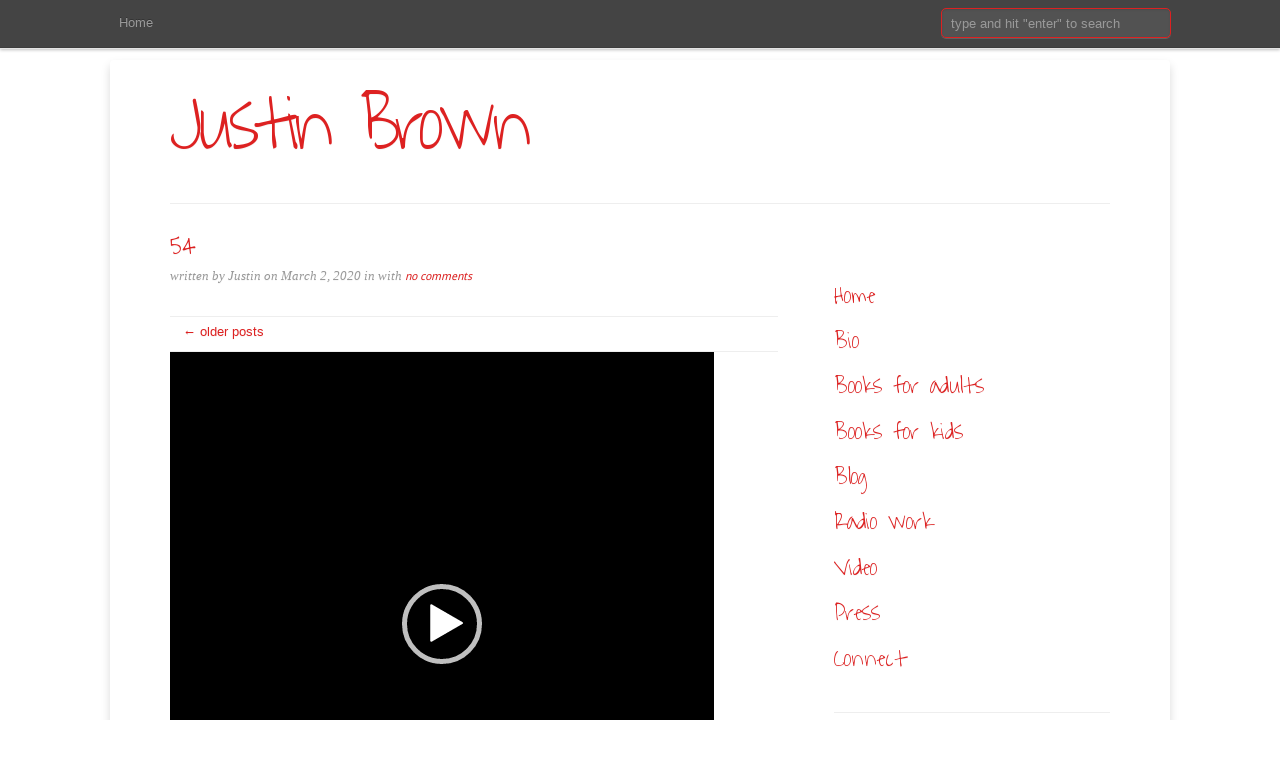

--- FILE ---
content_type: text/html; charset=UTF-8
request_url: https://justinbrownbooks.com/city-100-lovers-shes-go/attachment/54/
body_size: 7504
content:
<!doctype html> <!--[if IE 8]><html class="no-js lt-ie9" lang="en"> <![endif]--> <!--[if gt IE 8]><!--><html class="no-js" lang="en"> <!--<![endif]--><head><meta charset="UTF-8" /><meta name="viewport" content="width=device-width, initial-scale=1.0, maximum-scale=1.0"><link media="all" href="https://justinbrownbooks.com/newsite/wp-content/cache/autoptimize/css/autoptimize_3e148be5d7a0c74b1fed36d189913be1.css" rel="stylesheet"><title>54 - Justin Brown</title><link rel="pingback" href="https://justinbrownbooks.com/newsite/xmlrpc.php" /><meta name='robots' content='index, follow, max-image-preview:large, max-snippet:-1, max-video-preview:-1' /><link rel="canonical" href="https://justinbrownbooks.com/city-100-lovers-shes-go/attachment/54/" /><meta property="og:locale" content="en_US" /><meta property="og:type" content="article" /><meta property="og:title" content="54 - Justin Brown" /><meta property="og:description" content="https://justinbrownbooks.com/newsite/wp-content/uploads/2018/10/54.mp4" /><meta property="og:url" content="https://justinbrownbooks.com/city-100-lovers-shes-go/attachment/54/" /><meta property="og:site_name" content="Justin Brown" /><meta name="twitter:card" content="summary_large_image" /> <script type="application/ld+json" class="yoast-schema-graph">{"@context":"https://schema.org","@graph":[{"@type":"WebPage","@id":"https://justinbrownbooks.com/city-100-lovers-shes-go/attachment/54/","url":"https://justinbrownbooks.com/city-100-lovers-shes-go/attachment/54/","name":"54 - Justin Brown","isPartOf":{"@id":"https://justinbrownbooks.com/#website"},"primaryImageOfPage":{"@id":"https://justinbrownbooks.com/city-100-lovers-shes-go/attachment/54/#primaryimage"},"image":{"@id":"https://justinbrownbooks.com/city-100-lovers-shes-go/attachment/54/#primaryimage"},"thumbnailUrl":"","datePublished":"2020-03-01T20:21:23+00:00","dateModified":"2020-03-01T20:21:23+00:00","breadcrumb":{"@id":"https://justinbrownbooks.com/city-100-lovers-shes-go/attachment/54/#breadcrumb"},"inLanguage":"en","potentialAction":[{"@type":"ReadAction","target":["https://justinbrownbooks.com/city-100-lovers-shes-go/attachment/54/"]}]},{"@type":"BreadcrumbList","@id":"https://justinbrownbooks.com/city-100-lovers-shes-go/attachment/54/#breadcrumb","itemListElement":[{"@type":"ListItem","position":1,"name":"Home","item":"https://justinbrownbooks.com/"},{"@type":"ListItem","position":2,"name":"City of 100 Lovers &#8211; she&#8217;s all go!","item":"https://justinbrownbooks.com/city-100-lovers-shes-go/"},{"@type":"ListItem","position":3,"name":"54"}]},{"@type":"WebSite","@id":"https://justinbrownbooks.com/#website","url":"https://justinbrownbooks.com/","name":"Justin Brown","description":"Bestselling New Zealand Author","potentialAction":[{"@type":"SearchAction","target":{"@type":"EntryPoint","urlTemplate":"https://justinbrownbooks.com/?s={search_term_string}"},"query-input":"required name=search_term_string"}],"inLanguage":"en"}]}</script> <link rel='dns-prefetch' href='//ajax.googleapis.com' /><link rel='dns-prefetch' href='//secure.gravatar.com' /><link rel='dns-prefetch' href='//stats.wp.com' /><link rel='dns-prefetch' href='//fonts.googleapis.com' /><link rel='dns-prefetch' href='//v0.wordpress.com' /><link rel='dns-prefetch' href='//jetpack.wordpress.com' /><link rel='dns-prefetch' href='//s0.wp.com' /><link rel='dns-prefetch' href='//public-api.wordpress.com' /><link rel='dns-prefetch' href='//0.gravatar.com' /><link rel='dns-prefetch' href='//1.gravatar.com' /><link rel='dns-prefetch' href='//2.gravatar.com' /><link rel="alternate" type="application/rss+xml" title="Justin Brown &raquo; Feed" href="https://justinbrownbooks.com/feed/" /><link rel="alternate" type="application/rss+xml" title="Justin Brown &raquo; Comments Feed" href="https://justinbrownbooks.com/comments/feed/" /><link rel="alternate" type="application/rss+xml" title="Justin Brown &raquo; 54 Comments Feed" href="https://justinbrownbooks.com/city-100-lovers-shes-go/attachment/54/feed/" /><link rel="alternate" title="oEmbed (JSON)" type="application/json+oembed" href="https://justinbrownbooks.com/wp-json/oembed/1.0/embed?url=https%3A%2F%2Fjustinbrownbooks.com%2Fcity-100-lovers-shes-go%2Fattachment%2F54%2F" /><link rel="alternate" title="oEmbed (XML)" type="text/xml+oembed" href="https://justinbrownbooks.com/wp-json/oembed/1.0/embed?url=https%3A%2F%2Fjustinbrownbooks.com%2Fcity-100-lovers-shes-go%2Fattachment%2F54%2F&#038;format=xml" /><link rel='stylesheet' id='google-typography-font-css' href='//fonts.googleapis.com/css?family=Waiting+for+the+Sunrise:normal|Droid+Sans:normal' type='text/css' media='all' /> <script type="text/javascript" src="https://ajax.googleapis.com/ajax/libs/jquery/1.7.2/jquery.min.js" id="jquery-js"></script> <link rel="https://api.w.org/" href="https://justinbrownbooks.com/wp-json/" /><link rel="alternate" title="JSON" type="application/json" href="https://justinbrownbooks.com/wp-json/wp/v2/media/3052" /><link rel="EditURI" type="application/rsd+xml" title="RSD" href="https://justinbrownbooks.com/newsite/xmlrpc.php?rsd" /><meta name="generator" content="WordPress 6.9" /><link rel='shortlink' href='https://wp.me/a7mBXS-Ne' /> <script>document.documentElement.className = document.documentElement.className.replace( 'no-js', 'js' );</script> <meta name="generator" content="Elementor 3.18.3; features: e_dom_optimization, e_optimized_assets_loading, additional_custom_breakpoints, block_editor_assets_optimize, e_image_loading_optimization; settings: css_print_method-external, google_font-enabled, font_display-auto"></head><body class="attachment wp-singular attachment-template-default single single-attachment postid-3052 attachmentid-3052 attachment-mp4 wp-theme-best wp-child-theme-Justi elementor-default elementor-kit-3146"> <!--[if lt IE 7]><p class=chromeframe>Your browser is <em>ancient!</em> <a href="http://browsehappy.com/">Upgrade to a different browser</a> or <a href="http://www.google.com/chromeframe/?redirect=true">install Google Chrome Frame</a> to experience this site.</p><![endif]--><header><div class="navbar navbar-fixed-top"><div class="navbar-inner"><div class="container"> <a class="btn btn-navbar" data-toggle="collapse" data-target=".nav-collapse"> <span class="icon-bar"></span> <span class="icon-bar"></span> <span class="icon-bar"></span> </a> <span class="navigation-label hidden-desktop">Navigation</span><nav class="nav-collapse clearfix" role="navigation"><h3 class="visually-hidden">Main Menu</h3> <a class="visually-hidden focusable" href="#main_content" title="Skip to Primary Content">Skip to Primary Content</a><ul class="nav sf-menu"><li><a href="https://justinbrownbooks.com" title="Home">Home</a></li></ul><form role="search" method="get" class="navbar-search" action="https://justinbrownbooks.com/"> <label class="visually-hidden" for="s">Search:</label> <input type="text" class="search-query" placeholder="type and hit &#x0022;enter&#x0022; to search" name="s" id="s" /> <input type="submit" class="hidden" id="searchsubmit" value="Search" /></form></nav></div></div></div></header><div class="container container-main"><div class="row"><div class="span12 site-heading"><div class="row"><div class="span8 clearfix"><div class="name-text"><hgroup><h1> <a href="https://justinbrownbooks.com/" title="Justin Brown">Justin Brown</a></h1></hgroup></div></div></div><hr class="hr-row-divider" style="clear: both;"></div></div><div class="row"><div class="span8"><div id="main_content" role="main"><h2 class="page-title">54</h2> <span class="meta">written by Justin on March 2, 2020 in  with <a href="https://justinbrownbooks.com/city-100-lovers-shes-go/attachment/54/#respond" title="no comments">no comments</a></span><div class="prev-next-single clearfix"> <span class="prev"><a href="https://justinbrownbooks.com/city-100-lovers-shes-go/" rel="prev">&#x2190; older posts</a></span> <span class="next"></span></div><div style="width: 544px;" class="wp-video"><video class="wp-video-shortcode" id="video-3052-2" width="544" height="544" preload="metadata" controls="controls"><source type="video/mp4" src="https://justinbrownbooks.com/newsite/wp-content/uploads/2018/10/54.mp4?_=2" /><a href="https://justinbrownbooks.com/newsite/wp-content/uploads/2018/10/54.mp4">https://justinbrownbooks.com/newsite/wp-content/uploads/2018/10/54.mp4</a></video></div><hr class="hr-row-divider"><h3 class="related-posts-title">Related Articles</h3><div class="row"><div class="span4"> <a href="https://justinbrownbooks.com/a-gift-from-kiwi-kids-to-indonesia/" title="A gift from Kiwi kids to Indonesia" class="post-thumb"> <span> <img width="580" height="433"   alt="" decoding="async" data-srcset="https://justinbrownbooks.com/newsite/wp-content/uploads/2012/10/indonesia.jpg 580w, https://justinbrownbooks.com/newsite/wp-content/uploads/2012/10/indonesia-150x111.jpg 150w, https://justinbrownbooks.com/newsite/wp-content/uploads/2012/10/indonesia-300x223.jpg 300w"  data-attachment-id="1702" data-permalink="https://justinbrownbooks.com/a-gift-from-kiwi-kids-to-indonesia/indonesia/" data-orig-file="https://justinbrownbooks.com/newsite/wp-content/uploads/2012/10/indonesia.jpg" data-orig-size="580,433" data-comments-opened="1" data-image-meta="{&quot;aperture&quot;:&quot;2.8&quot;,&quot;credit&quot;:&quot;&quot;,&quot;camera&quot;:&quot;iPhone 4&quot;,&quot;caption&quot;:&quot;&quot;,&quot;created_timestamp&quot;:&quot;1349969283&quot;,&quot;copyright&quot;:&quot;&quot;,&quot;focal_length&quot;:&quot;3.85&quot;,&quot;iso&quot;:&quot;100&quot;,&quot;shutter_speed&quot;:&quot;0.066666666666667&quot;,&quot;title&quot;:&quot;&quot;,&quot;orientation&quot;:&quot;1&quot;}" data-image-title="indonesia" data-image-description="" data-image-caption="" data-medium-file="https://justinbrownbooks.com/newsite/wp-content/uploads/2012/10/indonesia-300x223.jpg" data-large-file="https://justinbrownbooks.com/newsite/wp-content/uploads/2012/10/indonesia.jpg" data-src="https://justinbrownbooks.com/newsite/wp-content/uploads/2012/10/indonesia.jpg" data-sizes="(max-width: 580px) 100vw, 580px" class="attachment-post-thumbnail size-post-thumbnail wp-post-image lazyload" src="[data-uri]" /><noscript><img width="580" height="433" src="https://justinbrownbooks.com/newsite/wp-content/uploads/2012/10/indonesia.jpg" class="attachment-post-thumbnail size-post-thumbnail wp-post-image" alt="" decoding="async" srcset="https://justinbrownbooks.com/newsite/wp-content/uploads/2012/10/indonesia.jpg 580w, https://justinbrownbooks.com/newsite/wp-content/uploads/2012/10/indonesia-150x111.jpg 150w, https://justinbrownbooks.com/newsite/wp-content/uploads/2012/10/indonesia-300x223.jpg 300w" sizes="(max-width: 580px) 100vw, 580px" data-attachment-id="1702" data-permalink="https://justinbrownbooks.com/a-gift-from-kiwi-kids-to-indonesia/indonesia/" data-orig-file="https://justinbrownbooks.com/newsite/wp-content/uploads/2012/10/indonesia.jpg" data-orig-size="580,433" data-comments-opened="1" data-image-meta="{&quot;aperture&quot;:&quot;2.8&quot;,&quot;credit&quot;:&quot;&quot;,&quot;camera&quot;:&quot;iPhone 4&quot;,&quot;caption&quot;:&quot;&quot;,&quot;created_timestamp&quot;:&quot;1349969283&quot;,&quot;copyright&quot;:&quot;&quot;,&quot;focal_length&quot;:&quot;3.85&quot;,&quot;iso&quot;:&quot;100&quot;,&quot;shutter_speed&quot;:&quot;0.066666666666667&quot;,&quot;title&quot;:&quot;&quot;,&quot;orientation&quot;:&quot;1&quot;}" data-image-title="indonesia" data-image-description="" data-image-caption="" data-medium-file="https://justinbrownbooks.com/newsite/wp-content/uploads/2012/10/indonesia-300x223.jpg" data-large-file="https://justinbrownbooks.com/newsite/wp-content/uploads/2012/10/indonesia.jpg" /></noscript> </span> </a><h4 class="entry-title"><a href="https://justinbrownbooks.com/a-gift-from-kiwi-kids-to-indonesia/" title="A gift from Kiwi kids to Indonesia">A gift from Kiwi kids to Indonesia</a></h4></div><div class="span4"> <a href="https://justinbrownbooks.com/better-than-fllcking-snot-ill-take-it/" title="Better than flicking snot? I&#8217;ll take that" class="post-thumb"> <span> <img data-src='https://justinbrownbooks.com/newsite/wp-content/themes/best/img/default-post.png' class='lazyload' src='[data-uri]' /><noscript><img src="https://justinbrownbooks.com/newsite/wp-content/themes/best/img/default-post.png" /></noscript> </span> </a><h4 class="entry-title"><a href="https://justinbrownbooks.com/better-than-fllcking-snot-ill-take-it/" title="Better than flicking snot? I&#8217;ll take that">Better than flicking snot? I&#8217;ll take that</a></h4></div></div></div><hr class="hr-row-divider"><div id="comments"><div id="respond" class="comment-respond"><h3 id="reply-title" class="comment-reply-title">Leave a Reply<small><a rel="nofollow" id="cancel-comment-reply-link" href="/city-100-lovers-shes-go/attachment/54/#respond" style="display:none;">Cancel reply</a></small></h3><form id="commentform" class="comment-form"> <iframe
 title="Comment Form"
 
 name="jetpack_remote_comment"
 style="width:100%; height: 430px; border:0;"
 
 id="jetpack_remote_comment"
 sandbox="allow-same-origin allow-top-navigation allow-scripts allow-forms allow-popups"
  data-src="https://jetpack.wordpress.com/jetpack-comment/?blogid=108823508&#038;postid=3052&#038;comment_registration=0&#038;require_name_email=1&#038;stc_enabled=1&#038;stb_enabled=1&#038;show_avatars=1&#038;avatar_default=mystery&#038;greeting=Leave+a+Reply&#038;jetpack_comments_nonce=4fa785a5bf&#038;greeting_reply=Leave+a+Reply+to+%25s&#038;color_scheme=light&#038;lang=en&#038;jetpack_version=15.4&#038;iframe_unique_id=1&#038;show_cookie_consent=10&#038;has_cookie_consent=0&#038;is_current_user_subscribed=0&#038;token_key=%3Bnormal%3B&#038;sig=9c4cb019f4c77281aa3ac55a16971bc7b01d7e4f#parent=https%3A%2F%2Fjustinbrownbooks.com%2Fcity-100-lovers-shes-go%2Fattachment%2F54%2F" class="jetpack_remote_comment lazyload" src="[data-uri]"> </iframe> <!--[if !IE]><!--> <script>document.addEventListener('DOMContentLoaded', function () {
							var commentForms = document.getElementsByClassName('jetpack_remote_comment');
							for (var i = 0; i < commentForms.length; i++) {
								commentForms[i].allowTransparency = false;
								commentForms[i].scrolling = 'no';
							}
						});</script> <!--<![endif]--></form></div> <input type="hidden" name="comment_parent" id="comment_parent" value="" /><p class="akismet_comment_form_privacy_notice">This site uses Akismet to reduce spam. <a href="https://akismet.com/privacy/" target="_blank" rel="nofollow noopener">Learn how your comment data is processed</a>.</p></div><hr class="hr-row-divider"></div><div class="span4 widget-area sidebar" role="complementary"><aside id="text-6" class="widget widget_text"><div class="textwidget"><p>&nbsp;</p><p><a href="https://justinbrownbooks.com">Home</a></p><p><a href="https://justinbrownbooks.com/bio/">Bio</a></p><p><a href="https://justinbrownbooks.com/books-for-adults/">Books for adults</a></p><p><a href="https://justinbrownbooks.com/books-for-kids/">Books for kids</a></p><p><a href="https://justinbrownbooks.com/blog/">Blog</a></p><p><a href="https://justinbrownbooks.com/radio-work/">Radio work</a></p><p><a href="https://justinbrownbooks.com/video/">Video</a></p><p><a href="https://justinbrownbooks.com/press/">Press</a></p><p><a href="https://justinbrownbooks.com/connect/">Connect</a></p></div></aside><hr class="hr-row-divider"><aside id="facebook-likebox-3" class="widget widget_facebook_likebox"><h3 class="widget-title h6"><a href="https://www.facebook.com/justinchristopherauthor">Justin&#8217;s Kid&#8217;s Book Titles ▼</a></h3><div id="fb-root"></div><div class="fb-page" data-href="https://www.facebook.com/justinchristopherauthor" data-width="340"  data-height="130" data-hide-cover="true" data-show-facepile="false" data-tabs="false" data-hide-cta="false" data-small-header="false"><div class="fb-xfbml-parse-ignore"><blockquote cite="https://www.facebook.com/justinchristopherauthor"><a href="https://www.facebook.com/justinchristopherauthor">Justin&#8217;s Kid&#8217;s Book Titles ▼</a></blockquote></div></div></aside><hr class="hr-row-divider"><aside id="block-3" class="widget widget_block"><div id="mc_embed_shell"><link href="//" rel="stylesheet" type="text/css"><div id="mc_embed_signup"><form action="https://justinbrownbooks.us7.list-manage.com/subscribe/post?u=21c1848b30f2668654960dc85&amp;id=6b3fa19cbe&amp;f_id=0053dde4f0" method="post" id="mc-embedded-subscribe-form" name="mc-embedded-subscribe-form" class="validate" target="_blank"><div id="mc_embed_signup_scroll"><h2>Join my mailing list for book updates</h2><div class="indicates-required"><span class="asterisk">*</span> indicates required</div><div class="mc-field-group"><label for="mce-EMAIL">Email Address <span class="asterisk">*</span></label><input type="email" name="EMAIL" class="required email" id="mce-EMAIL" required="" value=""></div><div id="mce-responses" class="clear foot"><div class="response" id="mce-error-response" style="display: none;"></div><div class="response" id="mce-success-response" style="display: none;"></div></div><div aria-hidden="true" style="position: absolute; left: -5000px;"> /* real people should not fill this in and expect good things - do not remove this or risk form bot signups */ <input type="text" name="b_21c1848b30f2668654960dc85_6b3fa19cbe" tabindex="-1" value=""></div><div class="optionalParent"><div class="clear foot"> <input type="submit" name="subscribe" id="mc-embedded-subscribe" class="button" value="Subscribe"><p style="margin: 0px auto;"><a href="http://eepurl.com/iJAlDw" title="Mailchimp - email marketing made easy and fun"><span style="display: inline-block; background-color: transparent; border-radius: 4px;"><img decoding="async" class="refferal_badge" src="" alt="" style="width: 0px; height: 0px; display: flex; padding: 20px 0px; justify-content: center; align-items: center;"></span></a></p></div></div></div></form></div> <script type="text/javascript" src="//s3.amazonaws.com/downloads.mailchimp.com/js/mc-validate.js"></script><script type="text/javascript">(function($) {window.fnames = new Array(); window.ftypes = new Array();fnames[0]='EMAIL';ftypes[0]='email';fnames[1]='FNAME';ftypes[1]='text';fnames[3]='ADDRESS';ftypes[3]='address';fnames[4]='PHONE';ftypes[4]='phone';fnames[6]='SOURCE';ftypes[6]='text';fnames[7]='BF_PAGE_ID';ftypes[7]='text';fnames[8]='BF_DL_LINK';ftypes[8]='text';}(jQuery));var $mcj = jQuery.noConflict(true);</script></div></aside><hr class="hr-row-divider"><aside id="block-4" class="widget widget_block"><div style="height:62px" aria-hidden="true" class="wp-block-spacer"></div></aside><hr class="hr-row-divider"></div></div></div><footer role="contentinfo"><div class="container container-main footer-top"><div class="row widget-area"><div class="span3"> &nbsp;</div><div class="span3"> &nbsp;</div><div class="span3"> &nbsp;</div><div class="span3"> &nbsp;</div></div></div><div class="container container-main footer-bottom"><div class="row"><div class="span5"><p></p></div><div class="span7 clearfix"><nav class="clearfix" role="navigation"><ul><li><a href="https://justinbrownbooks.com" title="Home">Home</a></li></ul></nav></div></div></div></footer> <script type="speculationrules">{"prefetch":[{"source":"document","where":{"and":[{"href_matches":"/*"},{"not":{"href_matches":["/newsite/wp-*.php","/newsite/wp-admin/*","/newsite/wp-content/uploads/*","/newsite/wp-content/*","/newsite/wp-content/plugins/*","/newsite/wp-content/themes/Justi/*","/newsite/wp-content/themes/best/*","/*\\?(.+)"]}},{"not":{"selector_matches":"a[rel~=\"nofollow\"]"}},{"not":{"selector_matches":".no-prefetch, .no-prefetch a"}}]},"eagerness":"conservative"}]}</script> <script type="text/javascript" id="jetpack-facebook-embed-js-extra">var jpfbembed = {"appid":"249643311490","locale":"en_US"};
//# sourceURL=jetpack-facebook-embed-js-extra</script> <script type="text/javascript" id="jetpack-stats-js-before">_stq = window._stq || [];
_stq.push([ "view", {"v":"ext","blog":"108823508","post":"3052","tz":"13","srv":"justinbrownbooks.com","j":"1:15.4"} ]);
_stq.push([ "clickTrackerInit", "108823508", "3052" ]);
//# sourceURL=jetpack-stats-js-before</script> <script type="text/javascript" src="https://stats.wp.com/e-202603.js" id="jetpack-stats-js" defer="defer" data-wp-strategy="defer"></script> <script type="text/javascript" id="mediaelement-core-js-before">var mejsL10n = {"language":"en","strings":{"mejs.download-file":"Download File","mejs.install-flash":"You are using a browser that does not have Flash player enabled or installed. Please turn on your Flash player plugin or download the latest version from https://get.adobe.com/flashplayer/","mejs.fullscreen":"Fullscreen","mejs.play":"Play","mejs.pause":"Pause","mejs.time-slider":"Time Slider","mejs.time-help-text":"Use Left/Right Arrow keys to advance one second, Up/Down arrows to advance ten seconds.","mejs.live-broadcast":"Live Broadcast","mejs.volume-help-text":"Use Up/Down Arrow keys to increase or decrease volume.","mejs.unmute":"Unmute","mejs.mute":"Mute","mejs.volume-slider":"Volume Slider","mejs.video-player":"Video Player","mejs.audio-player":"Audio Player","mejs.captions-subtitles":"Captions/Subtitles","mejs.captions-chapters":"Chapters","mejs.none":"None","mejs.afrikaans":"Afrikaans","mejs.albanian":"Albanian","mejs.arabic":"Arabic","mejs.belarusian":"Belarusian","mejs.bulgarian":"Bulgarian","mejs.catalan":"Catalan","mejs.chinese":"Chinese","mejs.chinese-simplified":"Chinese (Simplified)","mejs.chinese-traditional":"Chinese (Traditional)","mejs.croatian":"Croatian","mejs.czech":"Czech","mejs.danish":"Danish","mejs.dutch":"Dutch","mejs.english":"English","mejs.estonian":"Estonian","mejs.filipino":"Filipino","mejs.finnish":"Finnish","mejs.french":"French","mejs.galician":"Galician","mejs.german":"German","mejs.greek":"Greek","mejs.haitian-creole":"Haitian Creole","mejs.hebrew":"Hebrew","mejs.hindi":"Hindi","mejs.hungarian":"Hungarian","mejs.icelandic":"Icelandic","mejs.indonesian":"Indonesian","mejs.irish":"Irish","mejs.italian":"Italian","mejs.japanese":"Japanese","mejs.korean":"Korean","mejs.latvian":"Latvian","mejs.lithuanian":"Lithuanian","mejs.macedonian":"Macedonian","mejs.malay":"Malay","mejs.maltese":"Maltese","mejs.norwegian":"Norwegian","mejs.persian":"Persian","mejs.polish":"Polish","mejs.portuguese":"Portuguese","mejs.romanian":"Romanian","mejs.russian":"Russian","mejs.serbian":"Serbian","mejs.slovak":"Slovak","mejs.slovenian":"Slovenian","mejs.spanish":"Spanish","mejs.swahili":"Swahili","mejs.swedish":"Swedish","mejs.tagalog":"Tagalog","mejs.thai":"Thai","mejs.turkish":"Turkish","mejs.ukrainian":"Ukrainian","mejs.vietnamese":"Vietnamese","mejs.welsh":"Welsh","mejs.yiddish":"Yiddish"}};
//# sourceURL=mediaelement-core-js-before</script> <script type="text/javascript" id="mediaelement-js-extra">var _wpmejsSettings = {"pluginPath":"/newsite/wp-includes/js/mediaelement/","classPrefix":"mejs-","stretching":"responsive","audioShortcodeLibrary":"mediaelement","videoShortcodeLibrary":"mediaelement"};
//# sourceURL=mediaelement-js-extra</script> <script type="text/javascript">(function () {
				const iframe = document.getElementById( 'jetpack_remote_comment' );
								const watchReply = function() {
					// Check addComment._Jetpack_moveForm to make sure we don't monkey-patch twice.
					if ( 'undefined' !== typeof addComment && ! addComment._Jetpack_moveForm ) {
						// Cache the Core function.
						addComment._Jetpack_moveForm = addComment.moveForm;
						const commentParent = document.getElementById( 'comment_parent' );
						const cancel = document.getElementById( 'cancel-comment-reply-link' );

						function tellFrameNewParent ( commentParentValue ) {
							const url = new URL( iframe.src );
							if ( commentParentValue ) {
								url.searchParams.set( 'replytocom', commentParentValue )
							} else {
								url.searchParams.delete( 'replytocom' );
							}
							if( iframe.src !== url.href ) {
								iframe.src = url.href;
							}
						};

						cancel.addEventListener( 'click', function () {
							tellFrameNewParent( false );
						} );

						addComment.moveForm = function ( _, parentId ) {
							tellFrameNewParent( parentId );
							return addComment._Jetpack_moveForm.apply( null, arguments );
						};
					}
				}
				document.addEventListener( 'DOMContentLoaded', watchReply );
				// In WP 6.4+, the script is loaded asynchronously, so we need to wait for it to load before we monkey-patch the functions it introduces.
				document.querySelector('#comment-reply-js')?.addEventListener( 'load', watchReply );

								
				const commentIframes = document.getElementsByClassName('jetpack_remote_comment');

				window.addEventListener('message', function(event) {
					if (event.origin !== 'https://jetpack.wordpress.com') {
						return;
					}

					if (!event?.data?.iframeUniqueId && !event?.data?.height) {
						return;
					}

					const eventDataUniqueId = event.data.iframeUniqueId;

					// Change height for the matching comment iframe
					for (let i = 0; i < commentIframes.length; i++) {
						const iframe = commentIframes[i];
						const url = new URL(iframe.src);
						const iframeUniqueIdParam = url.searchParams.get('iframe_unique_id');
						if (iframeUniqueIdParam == event.data.iframeUniqueId) {
							iframe.style.height = event.data.height + 'px';
							return;
						}
					}
				});
			})();</script> <script defer src="https://justinbrownbooks.com/newsite/wp-content/cache/autoptimize/js/autoptimize_8a6ca1d0748e33f5ac635198dd38d875.js"></script></body></html>